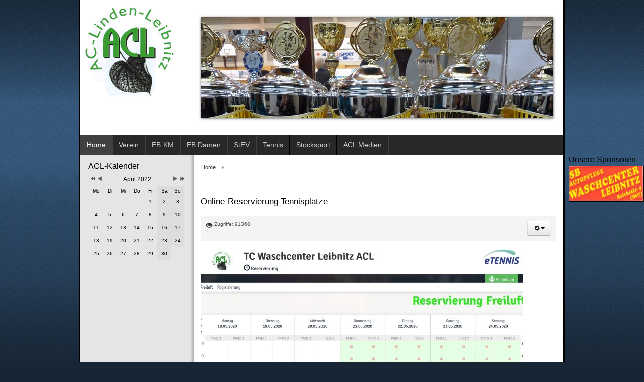

--- FILE ---
content_type: text/html; charset=utf-8
request_url: http://mail.aclinden.at/?iccaldate=2022-05-1
body_size: 11719
content:
<!DOCTYPE html>
<!-- jsn_epic_free 6.2.3 -->
<html lang="" dir="ltr">
<head>
	<base href="http://mail.aclinden.at/" />
	<meta http-equiv="content-type" content="text/html; charset=utf-8" />
	<meta name="keywords" content="AC, Linden, ACL, Leibnitz, Fussball, Tennis, Stocksport, AC Linden, Unterliga, West, Krammer, Holler" />
	<meta name="description" content="Homepage des AC Linden Leibnitz" />
	<meta name="generator" content="Joomla! - Open Source Content Management - Version 3.9.26" />
	<title>Home</title>
	<link href="/templates/jsn_epic_free/favicon.ico" rel="shortcut icon" type="image/vnd.microsoft.icon" />
	<link href="/media/jui/css/bootstrap.min.css?78e935a351d25837c21459f4559e5cfa" rel="stylesheet" type="text/css" />
	<link href="/media/jui/css/bootstrap-responsive.min.css?78e935a351d25837c21459f4559e5cfa" rel="stylesheet" type="text/css" />
	<link href="/media/jui/css/bootstrap-extended.css?78e935a351d25837c21459f4559e5cfa" rel="stylesheet" type="text/css" />
	<link href="/plugins/system/jsntplframework/assets/3rd-party/bootstrap/css/bootstrap-frontend.min.css" rel="stylesheet" type="text/css" />
	<link href="/templates/system/css/system.css" rel="stylesheet" type="text/css" />
	<link href="/templates/system/css/general.css" rel="stylesheet" type="text/css" />
	<link href="/templates/jsn_epic_free/css/template.css" rel="stylesheet" type="text/css" />
	<link href="/templates/jsn_epic_free/css/colors/blue.css" rel="stylesheet" type="text/css" />
	<link href="/templates/jsn_epic_free/css/styles/business.css" rel="stylesheet" type="text/css" />
	<link href="/media/system/css/modal.css?78e935a351d25837c21459f4559e5cfa" rel="stylesheet" type="text/css" />
	<link href="/media/mod_osmod/leaflet/leaflet.css" rel="stylesheet" type="text/css" />
	<link href="/modules/mod_visitorcounter/mod_visitorcounter.css" rel="stylesheet" type="text/css" />
	<link href="/media/com_icagenda/icicons/style.css" rel="stylesheet" type="text/css" />
	<link href="/components/com_icagenda/themes/packs/default/css/default_module.css" rel="stylesheet" type="text/css" />
	<link href="/media/mod_vt_nivo_slider/css/nivo-slider.min.css" rel="stylesheet" type="text/css" />
	<link href="/media/mod_vt_nivo_slider/themes/amazing/amazing.css" rel="stylesheet" type="text/css" />
	<link href="https://mail.aclinden.at/modules/mod_ext_simple_slide/assets/css/default.css" rel="stylesheet" type="text/css" />
	<style type="text/css">
	#jsn-page,
	#jsn-pos-topbar {
		width: 960px;
		min-width: 960px;
	}#map229{    height:200px;}.leaflet-control-attribution a{    color: inherit !important;    font-weight: normal !important;}
@media screen and (min-width:1201px){


}

@media screen and (min-width:769px) and (max-width:1200px){


}

@media screen and (min-width:481px) and (max-width:768px){


}

@media screen and (max-width:480px){



	#ictip a.close {
		padding-right:15px;
	}

}

	</style>
	<script type="application/json" class="joomla-script-options new">{"csrf.token":"0ad76ff5361f28643684faff85c507b7","system.paths":{"root":"","base":""}}</script>
	<script src="/media/jui/js/jquery.min.js?78e935a351d25837c21459f4559e5cfa" type="text/javascript"></script>
	<script src="/media/jui/js/jquery-noconflict.js?78e935a351d25837c21459f4559e5cfa" type="text/javascript"></script>
	<script src="/media/jui/js/jquery-migrate.min.js?78e935a351d25837c21459f4559e5cfa" type="text/javascript"></script>
	<script src="/media/system/js/caption.js?78e935a351d25837c21459f4559e5cfa" type="text/javascript"></script>
	<script src="/media/jui/js/bootstrap.min.js?78e935a351d25837c21459f4559e5cfa" type="text/javascript"></script>
	<script src="/media/system/js/mootools-core.js?78e935a351d25837c21459f4559e5cfa" type="text/javascript"></script>
	<script src="/media/system/js/core.js?78e935a351d25837c21459f4559e5cfa" type="text/javascript"></script>
	<script src="/media/system/js/mootools-more.js?78e935a351d25837c21459f4559e5cfa" type="text/javascript"></script>
	<script src="/plugins/system/jsntplframework/assets/joomlashine/js/noconflict.js" type="text/javascript"></script>
	<script src="/plugins/system/jsntplframework/assets/joomlashine/js/utils.js" type="text/javascript"></script>
	<script src="/templates/jsn_epic_free/js/jsn_template.js" type="text/javascript"></script>
	<script src="/media/system/js/modal.js?78e935a351d25837c21459f4559e5cfa" type="text/javascript"></script>
	<script src="/templates/jsn_epic_free/js/custom.js" type="text/javascript"></script>
	<script src="/media/mod_osmod/leaflet/leaflet.js" type="text/javascript"></script>
	<script src="/modules/mod_iccalendar/js/jQuery.highlightToday.min.js" type="text/javascript"></script>
	<script src="/media/mod_vt_nivo_slider/js/jquery.nivo.slider.min.js" type="text/javascript"></script>
	<script type="text/javascript">
jQuery(window).on('load',  function() {
				new JCaption('img.caption');
			});jQuery(function($){ $(".dropdown-toggle").dropdown(); });JSNTemplate.initTemplate({
					templatePrefix			: "jsn_epic_free_",
					templatePath			: "/templates/jsn_epic_free",
					enableRTL				: 0,
					enableGotopLink			: 1,
					enableMobile			: 0,
					enableMobileMenuSticky	: 1,
					enableDesktopMenuSticky	: 0,
					responsiveLayout		: [],
					mobileMenuEffect		: ""
				});
			
					window.addEvent("domready", JSNUtils.setDesktopOnMobile);
				
		jQuery(function($) {
			SqueezeBox.initialize({});
			initSqueezeBox();
			$(document).on('subform-row-add', initSqueezeBox);

			function initSqueezeBox(event, container)
			{
				SqueezeBox.assign($(container || document).find('a.modal').get(), {
					parse: 'rel'
				});
			}
		});

		window.jModalClose = function () {
			SqueezeBox.close();
		};

		// Add extra modal close functionality for tinyMCE-based editors
		document.onreadystatechange = function () {
			if (document.readyState == 'interactive' && typeof tinyMCE != 'undefined' && tinyMCE)
			{
				if (typeof window.jModalClose_no_tinyMCE === 'undefined')
				{
					window.jModalClose_no_tinyMCE = typeof(jModalClose) == 'function'  ?  jModalClose  :  false;

					jModalClose = function () {
						if (window.jModalClose_no_tinyMCE) window.jModalClose_no_tinyMCE.apply(this, arguments);
						tinyMCE.activeEditor.windowManager.close();
					};
				}

				if (typeof window.SqueezeBoxClose_no_tinyMCE === 'undefined')
				{
					if (typeof(SqueezeBox) == 'undefined')  SqueezeBox = {};
					window.SqueezeBoxClose_no_tinyMCE = typeof(SqueezeBox.close) == 'function'  ?  SqueezeBox.close  :  false;

					SqueezeBox.close = function () {
						if (window.SqueezeBoxClose_no_tinyMCE)  window.SqueezeBoxClose_no_tinyMCE.apply(this, arguments);
						tinyMCE.activeEditor.windowManager.close();
					};
				}
			}
		};
		
		jQuery(document).ready(function(){
			jQuery("#mod_iccalendar_197").highlightToday("show_today");
		});
	jQuery(function($){ initTooltips(); $("body").on("subform-row-add", initTooltips); function initTooltips (event, container) { container = container || document;$(container).find(".hasTooltip").tooltip({"html": true,"container": "body"});} });

var jQ = false;
function initJQ() {
	if (typeof(jQuery) == 'undefined') {
		if (!jQ) {
			jQ = true;
			document.write('<scr' + 'ipt type="text/javascript" src="http://ajax.googleapis.com/ajax/libs/jquery/1.8.3/jquery.min.js"></scr' + 'ipt>');
		}
		setTimeout('initJQ()', 50);
	}
}
initJQ();  
  
if (jQuery) jQuery.noConflict();  
  

	</script>
	<style type="text/css">
.ext_simple_slide .paging{
	background: #222222;	
	bottom: 40px;
	border-radius: 40;
	left: 150px;
}
.ext_simple_slide .paging a {
	background: #222222;
	color: #ffffff;
	border-radius: 3px;
}
.ext_simple_slide .paging a.active {
	background: #dc143c; 
	color: #ffffff;
}
</style>

</head>
<body id="jsn-master" class="jsn-textstyle-business jsn-color-blue jsn-direction-ltr jsn-desktop jsn-joomla-30  jsn-com-content jsn-view-featured jsn-itemid-101 jsn-homepage">
		<div id="jsn-page" class="container">
		<div id="jsn-page-inner">
					<div id="jsn-pos-stick-rightmiddle">
				<div class=" jsn-modulecontainer"><div class="jsn-modulecontainer_inner"><h3 class="jsn-moduletitle"><span class="jsn-moduleicon">Unsere Sponsoren</span></h3><div class="jsn-modulecontent">
<div class="mod_ext_simple_slide ">	
	<div class="ext_simple_slide" style="height:70px; width:150px;">
	<div class="image_reel"><a href="#" target="_self"><img src="/images/sponsoren/haas.jpg" alt="" width="150px" height="70px" /></a><a href="#" target="_self"><img src="/images/sponsoren/soccer_klein.jpg" alt="" width="150px" height="70px" /></a><a href="#" target="_self"><img src="/images/sponsoren/kiendler.gif" alt="" width="150px" height="70px" /></a><a href="#" target="_self"><img src="/images/sponsoren/okei.jpg" alt="" width="150px" height="70px" /></a><a href="#" target="_self"><img src="/images/sponsoren/lackner_klein.jpg" alt="" width="150px" height="70px" /></a></div><div class="paging"><a href="#" rel="1">1</a><a href="#" rel="2">2</a><a href="#" rel="3">3</a><a href="#" rel="4">4</a><a href="#" rel="5">5</a></div>	</div>
	<div style="clear: both;"></div>
</div>

<script type="text/javascript">
jQuery(document).ready(function() {	
	//Set Default State of each portfolio piece
	jQuery(".paging").show();
	jQuery(".paging a:first").addClass("active");
	//Get size of images, how many there are, then determin the size of the image reel.
	var imageWidth = jQuery(".ext_simple_slide").width();
	var imageSum = jQuery(".image_reel img").size();
	var imageReelWidth = imageWidth * imageSum;
	//Adjust the image reel to its new size
	jQuery(".image_reel").css({'width' : imageReelWidth});
	//Paging + Slider Function
	rotate = function(){	
		var triggerID = active.attr("rel") - 1; //Get number of times to slide
		var image_reelPosition = triggerID * imageWidth; //Determines the distance the image reel needs to slide
		jQuery(".paging a").removeClass('active'); //Remove all active class
		active.addClass('active'); //Add active class (the $active is declared in the rotateSwitch function)
		//Slider Animation
		jQuery(".image_reel").animate({ 
			left: -image_reelPosition
		}, 500 );
	}; 
	//Rotation + Timing Event
	rotateSwitch = function(){		
		play = setInterval(function(){ //Set timer - this will repeat itself every 3 seconds
			active = jQuery('.paging a.active').next();
			if ( active.length === 0) { //If paging reaches the end...
				active = jQuery('.paging a:first'); //go back to first
			}
			rotate(); //Trigger the paging and slider function
		}, 7000); //Timer speed in milliseconds (3 seconds)
	};
	rotateSwitch(); //Run function on launch
	//On Hover
	jQuery(".image_reel a").hover(function() {
		clearInterval(play); //Stop the rotation
	}, function() {
		rotateSwitch(); //Resume rotation
	});	
	//On Click
	jQuery(".paging a").click(function() {	
		active = jQuery(this); //Activate the clicked paging
		//Reset Timer
		clearInterval(play); //Stop the rotation
		rotate(); //Trigger rotation immediately
		rotateSwitch(); // Resume rotation
		return false; //Prevent browser jump to link anchor
	});	

});
</script><div class="clearbreak"></div></div></div></div>
			</div>
					<div id="jsn-header">
				<div id="jsn-logo" class="pull-left">
				<a href="/index.php" title=""><img src="/templates/jsn_epic_free/images/acl_logo.gif" alt="" id="jsn-logo-desktop" /></a>				</div>
				<div id="jsn-headerright" class="pull-right">
									<div id="jsn-pos-top" class="pull-left">
						<div class=" jsn-modulecontainer"><div class="jsn-modulecontainer_inner"><div class="jsn-modulecontent">
<style type="text/css">
#vtnivo190 {
	overflow: visible;
	border-style:solid;
	border-width:0px;
}
#vtnivo190 #vt_nivo_slider190 {
	width:auto; /* Make sure your images are the same size */
	height:auto; /* Make sure your images are the same size */
}
#vtnivo190 .nivo-caption {
	position:absolute;
	background-color:#ffffcc;
	width:auto;
	height:auto;
	z-index:8;
}

#vtnivo190 .nivo-heading,
#vtnivo190 .nivo-heading a{
	font-size:18px !important;
	color:#333333 !important;
	line-height:23px !important;
}
#vtnivo190 .nivo-description{
	font-size:12px !important;
	color:#333333 !important;
	line-height:17px !important;
}
</style>
<!-- BEGIN: Vinaora Nivo Slider >> http://vinaora.com/ -->
<div class="vt_nivo_slider">
	<div id="vtnivo190" class="slider-wrapper theme-amazing theme-amazing190 nivocontrol-bottomright nivo-bullets01.png nivo-arrows01.png captionposition-topleft captionrounded-all" style="height: auto; width: auto;">
				<div id="vt_nivo_slider190" class="nivoSlider">
			<img src="/images/titelfotos700x200/P1090044_klein_3.jpg" alt="Vinaora Nivo Slider"/><img src="/images/titelfotos700x200/akradtag.jpg" alt="Vinaora Nivo Slider"/><img src="/images/titelfotos700x200/bubble15.jpg" alt="Vinaora Nivo Slider"/><img src="/images/titelfotos700x200/pokale.jpg" alt="Vinaora Nivo Slider"/><img src="/images/titelfotos700x200/radtag.jpg" alt="Vinaora Nivo Slider"/><img src="/images/titelfotos700x200/stocksport.jpg" alt="Vinaora Nivo Slider"/><img src="/images/titelfotos700x200/tennis14.jpg" alt="Vinaora Nivo Slider"/>
		</div>
		
	</div>
</div>
<script type="text/javascript">
	jQuery.noConflict();
	jQuery(window).load(function() {
		jQuery('#vt_nivo_slider190').nivoSlider({
			effect: 'fade', // Specify sets like: 'fold,fade,sliceDown'
			slices: 15, // For slice animations
			boxCols: 5, // For box animations
			boxRows: 17, // For box animations
			animSpeed: 2500, // Slide transition speed
			pauseTime: 6000, // How long each slide will show
			startSlide: 4, // Set starting Slide (0 index)
			directionNav: false, // Next & Prev navigation
			controlNav: false, // 1,2,3... navigation
			controlNavThumbs: false, // Use thumbnails for Control Nav
			pauseOnHover: false, // Stop animation while hovering
			manualAdvance: false, // Force manual transitions
			prevText: 'Prev', // Prev directionNav text
			nextText: 'Next', // Next directionNav text
			randomStart: true, // Start on a random slide
			beforeChange: function(){}, // Triggers before a slide transition
			afterChange: function(){}, // Triggers after a slide transition
			slideshowEnd: function(){}, // Triggers after all slides have been shown
			lastSlide: function(){}, // Triggers when last slide is shown
			afterLoad: function(){} // Triggers when slider has loaded
		});
	});
</script>
<!-- END: Vinaora Nivo Slider >> http://vinaora.com/ -->
<div class="clearbreak"></div></div></div></div>
						<div class="clearbreak"></div>
					</div>
								</div>
				<div class="clearbreak"></div>
			</div>
			<div id="jsn-body">
							<div id="jsn-menu">
									<div id="jsn-pos-mainmenu">
						<div class=" jsn-modulecontainer"><div class="jsn-modulecontainer_inner"><div class="jsn-modulecontent">
<ul class="menu-mainmenu">
<li  class="current active first"><a class="current" href="/index.php" title="Start here..." >
	<span>
		<span class="jsn-menutitle">Home</span><span class="jsn-menudescription">Start here...</span>	</span>
</a></li><li  class="parent">	<a  href="http://www.aclinden.at" >
		<span>
		Verein		</span>
	</a>
	<ul><li  class="first"><a  href="/index.php/verein/mitgliedsbeitraege" >
	<span>
		Mitgliedsbeiträge	</span>
</a></li><li  class="last"><a  href="/index.php/verein/impressum" >
	<span>
		Impressum	</span>
</a></li></ul></li><li  class="parent"><a  href="/index.php/fussball" >
	<span>
		FB KM	</span>
</a><ul><li  class="first last"><a  href="/index.php/fussball/100euro-club" >
	<span>
		100Euro-Club	</span>
</a></li></ul></li><li ><a  href="/index.php/damen" >
	<span>
		FB Damen	</span>
</a></li><li >		<a class="" href="http://stfv.fussballoesterreich.at/st/Spielbetrieb/Tabellen-Ergebnisse/STFV-SparkassenUnterliga-UnterligaWest/Tabelle" target="_blank" >
			<span>
			StFV			</span>
		</a>
</li><li  class="parent"><a  href="/index.php/informationen" >
	<span>
		Tennis	</span>
</a><ul><li  class="first"><a  href="/index.php/informationen/platzreservierung" >
	<span>
		Reservierung Tennisplätze	</span>
</a></li><li ><a  href="/index.php/informationen/allgemeine-informationen" >
	<span>
		Allgemeine Informationen	</span>
</a></li><li >		<a class="" href="https://www.tennissteiermark.at/liga/vereine/verein/mannschaften/mannschaft/m/446510.html" target="_blank" >
			<span>
			STTV Herren			</span>
		</a>
</li><li >		<a class="" href="https://www.tennissteiermark.at/liga/vereine/verein/mannschaften/mannschaft/m/446802.html" target="_blank" >
			<span>
			STTV Meisterschaft Ü45			</span>
		</a>
</li><li >		<a class="" href="https://www.tennissteiermark.at/liga/vereine/verein/mannschaften/mannschaft/m/447560.html" target="_blank" >
			<span>
			STTV Meisterschaft Ü55			</span>
		</a>
</li><li >		<a class="" href="https://www.tennissteiermark.at/liga/vereine/verein/mannschaften/mannschaft/m/446783.html" target="_blank" >
			<span>
			Damen			</span>
		</a>
</li><li  class="last">		<a class="" href="https://sttv-austria.liga.nu/cgi-bin/WebObjects/nuLigaDokumentTENAT.woa/wa/nuDokument?dokument=ResultReportFOP&type=full&club=95638&season=9222&etag=2c05e2a1-0eff-4542-8564-8ff6300ddc99" target="_blank" >
			<span>
			Alle Tabellen ACL			</span>
		</a>
</li></ul></li><li  class="parent"><a  href="/index.php/stocksport" >
	<span>
		Stocksport	</span>
</a><ul><li  class="first last">		<a class="" href="http://www.bv-leibnitz-stocksport.at/" target="_blank" >
			<span>
			Homepage Bezirksverband			</span>
		</a>
</li></ul></li><li  class="parent"><a  href="/index.php/acl-medien" >
	<span>
		ACL Medien	</span>
</a><ul><li  class="parent first"><a  href="/index.php/acl-medien/youtube" >
	<span>
		YouTube	</span>
</a><ul><li  class="first"><a  href="/index.php/acl-medien/youtube/youtube-allgemein" >
	<span>
		YouTube Allgemein	</span>
</a></li><li  class="last"><a  href="/index.php/acl-medien/youtube/youtube-jahresrueckblicke" >
	<span>
		YouTube Jahresrückblicke	</span>
</a></li></ul></li><li  class="last"><a  href="/index.php/acl-medien/fotos" >
	<span>
		Fotos	</span>
</a></li></ul></li></ul><div class="clearbreak"></div></div></div></div>
					</div>
					            <div class="clearbreak"></div>
				</div>
							<div id="jsn-content" class="jsn-hasleft ">
					<div id="jsn-content_inner"><div id="jsn-content_inner1"><div id="jsn-content_inner2"><div id="jsn-content_inner3"><div id="jsn-content_inner4"><div id="jsn-content_inner5"><div id="jsn-content_inner6"><div id="jsn-content_inner7" class="row-fluid">
								<div id="jsn-maincontent" class="span9 order2 offset3 row-fluid">
						<div id="jsn-maincontent_inner"><div id="jsn-maincontent_inner1"><div id="jsn-maincontent_inner2"><div id="jsn-maincontent_inner3"><div id="jsn-maincontent_inner4">
										<div id="jsn-centercol" class="span12 order1 "><div id="jsn-centercol_inner">
											<div id="jsn-breadcrumbs">
										<div id="jsn-pos-breadcrumbs" class="">
<ul class="breadcrumb ">
<li><span>Home</span></li></ul>	
</div>
									</div>
											<div id="jsn-mainbody-content" class=" jsn-hasmainbody">
													<div id="jsn-mainbody">
											<div id="system-message-container">
	</div>

											<div class="blog-featured" itemscope itemtype="http://schema.org/Blog">

<div class="items-leading clearfix">
			<div class="leading-0 clearfix" 
			itemprop="blogPost" itemscope itemtype="http://schema.org/BlogPosting">
			

	<h2 class="item-title" itemprop="headline">
			Online-Reservierung Tennisplätze		</h2>

<div class="jsn-article-toolbar">
				<dl class="article-info  muted">
			<dt class="article-info-term">
			Details			</dt>

			
			
			
			
							
				
									<dd class="hits">
						<i class="icon-eye-open"></i>
						<meta itemprop="interactionCount" content="UserPageVisits:91368" />
						Zugriffe: 91368					</dd>
								
					</dl>
				<div class="btn-group pull-right"> 
			<a class="btn dropdown-toggle" data-toggle="dropdown" href="#" role="button"> <i class="icon-cog"></i><span class="caret"></span></a>
			<ul class="dropdown-menu">
								<li><i class="print-icon"></i><a href="/index.php/56-tennis/204-online-reservierung-tennisplaetze?tmpl=component&amp;print=1" title="Eintrag ausdrucken < Online-Reservierung Tennisplätze >" onclick="window.open(this.href,'win2','status=no,toolbar=no,scrollbars=yes,titlebar=no,menubar=no,resizable=yes,width=640,height=480,directories=no,location=no'); return false;" rel="nofollow">			<span class="icon-print" aria-hidden="true"></span>
		Drucken	</a> </li>
												<li> <i class="email-icon"></i> <a href="/index.php/component/mailto/?tmpl=component&amp;template=jsn_epic_free&amp;link=f3a4fe4eb07c48f5232a4b3e518204a4ea53ecee" title="Link einem Freund via E-Mail senden" onclick="window.open(this.href,'win2','width=400,height=550,menubar=yes,resizable=yes'); return false;" rel="nofollow">			<span class="icon-envelope" aria-hidden="true"></span>
		E-Mail	</a> </li>
											</ul>
		</div>
		<div class="clearbreak"></div>
</div>

 <div>
<p><img src="/images/reservierung.jpg" alt="" /></p>
<p>Unsere beiden Tennis-Plätze können ab sofort nur <strong>mehr online reserviert</strong> werden unter</p>
<p><strong><a href="https://aclinden.tennisplatz.info/reservierung" target="_blank" rel="noopener noreferrer">https://aclinden.tennisplatz.info/reservierung</a></strong></p>
<p>Die App kann sowohl auf Smartphones als auch PC/Notebooks installiert werden.</p>
<p>Alle Mitgliederinnen und Mitglieder müssen sich vor der Verwendung einmalig selbst registrieren.</p>
<p>Bei Fragen oder Problemen bitte um Kontaktaufnahme mit <strong>Lenhard</strong> oder <strong>Gürtl</strong>.</p>
</div>
<meta itemscope itemprop="mainEntityOfPage" itemType="https://schema.org/WebPage" itemid="/index.php/56-tennis/204-online-reservierung-tennisplaetze" content=""/>



		</div>
			</div>
	
		
		<div class="items-row cols-2 row-0 row-fluid">
					<div class="item column-1 span6"
				itemprop="blogPost" itemscope itemtype="http://schema.org/BlogPosting">
			

	<h2 class="item-title" itemprop="headline">
			Corona		</h2>

<div class="jsn-article-toolbar">
				<dl class="article-info  muted">
			<dt class="article-info-term">
			Details			</dt>

			
			
			
			
							
				
									<dd class="hits">
						<i class="icon-eye-open"></i>
						<meta itemprop="interactionCount" content="UserPageVisits:154908" />
						Zugriffe: 154908					</dd>
								
					</dl>
				<div class="btn-group pull-right"> 
			<a class="btn dropdown-toggle" data-toggle="dropdown" href="#" role="button"> <i class="icon-cog"></i><span class="caret"></span></a>
			<ul class="dropdown-menu">
								<li><i class="print-icon"></i><a href="/index.php/54-verein/202-corona?tmpl=component&amp;print=1" title="Eintrag ausdrucken < Corona >" onclick="window.open(this.href,'win2','status=no,toolbar=no,scrollbars=yes,titlebar=no,menubar=no,resizable=yes,width=640,height=480,directories=no,location=no'); return false;" rel="nofollow">			<span class="icon-print" aria-hidden="true"></span>
		Drucken	</a> </li>
												<li> <i class="email-icon"></i> <a href="/index.php/component/mailto/?tmpl=component&amp;template=jsn_epic_free&amp;link=a84d30fd9f862bb55472f6da9b90e294d3a1048c" title="Link einem Freund via E-Mail senden" onclick="window.open(this.href,'win2','width=400,height=550,menubar=yes,resizable=yes'); return false;" rel="nofollow">			<span class="icon-envelope" aria-hidden="true"></span>
		E-Mail	</a> </li>
											</ul>
		</div>
		<div class="clearbreak"></div>
</div>

 <p>Machts es wie unsere Mädels:</p>
<ul>
<li>Bleibts daheim</li>
<li>Bleibts xund</li>
</ul>
<p>Gemeinsam schaffen wir es!</p>
<p><img src="/images/kleinfotos/corona_HP.jpg" alt="" /></p>
<meta itemscope itemprop="mainEntityOfPage" itemType="https://schema.org/WebPage" itemid="/index.php/54-verein/202-corona" content=""/>



			</div>
			
			
	
					<div class="item column-2 span6"
				itemprop="blogPost" itemscope itemtype="http://schema.org/BlogPosting">
			

	<h2 class="item-title" itemprop="headline">
			Preisschnapsen 2020		</h2>

<div class="jsn-article-toolbar">
				<dl class="article-info  muted">
			<dt class="article-info-term">
			Details			</dt>

			
			
			
			
							
				
									<dd class="hits">
						<i class="icon-eye-open"></i>
						<meta itemprop="interactionCount" content="UserPageVisits:92914" />
						Zugriffe: 92914					</dd>
								
					</dl>
				<div class="btn-group pull-right"> 
			<a class="btn dropdown-toggle" data-toggle="dropdown" href="#" role="button"> <i class="icon-cog"></i><span class="caret"></span></a>
			<ul class="dropdown-menu">
								<li><i class="print-icon"></i><a href="/index.php/55-fussball/139-preisschnapsen-2015?tmpl=component&amp;print=1" title="Eintrag ausdrucken < Preisschnapsen 2020 >" onclick="window.open(this.href,'win2','status=no,toolbar=no,scrollbars=yes,titlebar=no,menubar=no,resizable=yes,width=640,height=480,directories=no,location=no'); return false;" rel="nofollow">			<span class="icon-print" aria-hidden="true"></span>
		Drucken	</a> </li>
												<li> <i class="email-icon"></i> <a href="/index.php/component/mailto/?tmpl=component&amp;template=jsn_epic_free&amp;link=e54d7ddb76b8aad0ea7a15fe1001f38a96ada64a" title="Link einem Freund via E-Mail senden" onclick="window.open(this.href,'win2','width=400,height=550,menubar=yes,resizable=yes'); return false;" rel="nofollow">			<span class="icon-envelope" aria-hidden="true"></span>
		E-Mail	</a> </li>
											</ul>
		</div>
		<div class="clearbreak"></div>
</div>

 <p><strong>60 Schnapser</strong>, spannende und faire Partien sowie verdiente Sieger beim Preisschnapsen der Sektion Fußball des AC Linden am 25.1. im ACL-Stüberl.</p>
<p><span style="color: #333399;"><span style="color: #000000;">Den Sieg teilten sich sich <strong>Prattes Herbert</strong> und <strong>Wutte Manuel</strong> (Preise gespendet von <a href="https://www.sued-dach.at/" target="_blank" rel="noopener noreferrer"><em><strong>Fa. SüdDach</strong></em></a> und <a href="http://www.sitt.at/" target="_blank" rel="noopener noreferrer"><em><strong>Fa. SITT</strong></em></a>) vor<strong> Zach Erich </strong>(Preis gespendet von<strong><a href="https://www.facebook.com/MichisACLindenStueberl/" target="_blank" rel="noopener noreferrer"><em> Michis AC Linden Stüberl</em></a></strong>)<strong><br /></strong></span></span></p>
<p style="text-align: center;"><img src="/images/kleinfotos/Sieger_Schnapsen_20.jpg" alt="" /></p>
<p style="text-align: center;">Die Sieger Prattes Herbert und Wutte Manuel sowie die Hauptsponsoren Krammer Dietmar (Fa. SITT+ACL-Obmann) und Holler Hannes (Fa. SüdDach)</p>
<p style="text-align: center;"> </p>
<meta itemscope itemprop="mainEntityOfPage" itemType="https://schema.org/WebPage" itemid="/index.php/55-fussball/139-preisschnapsen-2015" content=""/>



			</div>
			
			
		</div>
		
	


</div>

										</div>
												</div>
				        				</div></div> <!-- end centercol -->
	        					</div></div></div></div></div></div> <!-- end jsn-maincontent -->
									<div id="jsn-leftsidecontent" class="span3 order1 offset-12">
							<div id="jsn-leftsidecontent_inner">
								<div id="jsn-pos-left">
									<div class=" jsn-modulecontainer"><div class="jsn-modulecontainer_inner"><div><div><h3 class="jsn-moduletitle"><span class="jsn-moduleicon">ACL-Kalender</span></h3><div class="jsn-modulecontent"><!-- iCagenda - Calendar --><div tabindex="0" id="ic-calendar-197" class="">
<!-- Calendar -->


<div class="default iccalendar " style=" background-color:none;" id="197"><div id="mod_iccalendar_197">
			<div class="icagenda_header">
			</div><div class="icnav"><a id="ic-prev-year" class="backicY icagendabtn_197" href="http://mail.aclinden.at/?iccaldate=2021-05-1" rel="nofollow"><span style="height: 1px; width: 1px; position: absolute; overflow: hidden; top: -10px;" title="">Vorheriges Jahr</span><span class="iCicon iCicon-backicY"></span></a><a id="ic-prev-month" class="backic icagendabtn_197" href="http://mail.aclinden.at/?iccaldate=2022-4-1" rel="nofollow"><span style="height: 1px; width: 1px; position: absolute; overflow: hidden; top: -10px;" title="">Vorheriger Monat</span><span class="iCicon iCicon-backic"></span></a><a id="ic-next-year" class="nexticY icagendabtn_197" href="http://mail.aclinden.at/?iccaldate=2023-05-1" rel="nofollow"><span style="height: 1px; width: 1px; position: absolute; overflow: hidden; top: -10px;" title="">Nächstes Jahr</span><span class="iCicon iCicon-nexticY"></span></a><a id="ic-next-month" class="nextic icagendabtn_197" href="http://mail.aclinden.at/?iccaldate=2022-6-1" rel="nofollow"><span style="height: 1px; width: 1px; position: absolute; overflow: hidden; top: -10px;" title="">Nächstes Monat</span><span class="iCicon iCicon-nextic"></span></a><div class="titleic">Mai 2022</div></div><div style="clear:both"></div>
			<table id="icagenda_calendar" class="ic-table" style="width:100%;">
				<thead>
					<tr>
						<th style="width:14.2857143%;background:none;">Mo</th>
						<th style="width:14.2857143%;background:none;">Di</th>
						<th style="width:14.2857143%;background:none;">Mi</th>
						<th style="width:14.2857143%;background:none;">Do</th>
						<th style="width:14.2857143%;background:none;">Fr</th>
						<th style="width:14.2857143%;background:#dddddd;">Sa</th>
						<th style="width:14.2857143%;background:#dddddd;">So</th>
					</tr>
				</thead>
		<tr><td colspan="6"></td><td style="background:#dddddd;">
<!-- Module Calendar Day Pop-up -->

	<div class="no-event style_Day" data-cal-date="2022-05-01">
		1	</div>
</td><tr><td style="background:none;">
<!-- Module Calendar Day Pop-up -->

	<div class="no-event style_Day" data-cal-date="2022-05-02">
		2	</div>
</td><td style="background:none;">
<!-- Module Calendar Day Pop-up -->

	<div class="no-event style_Day" data-cal-date="2022-05-03">
		3	</div>
</td><td style="background:none;">
<!-- Module Calendar Day Pop-up -->

	<div class="no-event style_Day" data-cal-date="2022-05-04">
		4	</div>
</td><td style="background:none;">
<!-- Module Calendar Day Pop-up -->

	<div class="no-event style_Day" data-cal-date="2022-05-05">
		5	</div>
</td><td style="background:none;">
<!-- Module Calendar Day Pop-up -->

	<div class="no-event style_Day" data-cal-date="2022-05-06">
		6	</div>
</td><td style="background:#dddddd;">
<!-- Module Calendar Day Pop-up -->

	<div class="no-event style_Day" data-cal-date="2022-05-07">
		7	</div>
</td><td style="background:#dddddd;">
<!-- Module Calendar Day Pop-up -->

	<div class="no-event style_Day" data-cal-date="2022-05-08">
		8	</div>
</td><tr><td style="background:none;">
<!-- Module Calendar Day Pop-up -->

	<div class="no-event style_Day" data-cal-date="2022-05-09">
		9	</div>
</td><td style="background:none;">
<!-- Module Calendar Day Pop-up -->

	<div class="no-event style_Day" data-cal-date="2022-05-10">
		10	</div>
</td><td style="background:none;">
<!-- Module Calendar Day Pop-up -->

	<div class="no-event style_Day" data-cal-date="2022-05-11">
		11	</div>
</td><td style="background:none;">
<!-- Module Calendar Day Pop-up -->

	<div class="no-event style_Day" data-cal-date="2022-05-12">
		12	</div>
</td><td style="background:none;">
<!-- Module Calendar Day Pop-up -->

	<div class="no-event style_Day" data-cal-date="2022-05-13">
		13	</div>
</td><td style="background:#dddddd;">
<!-- Module Calendar Day Pop-up -->

	<div class="no-event style_Day" data-cal-date="2022-05-14">
		14	</div>
</td><td style="background:#dddddd;">
<!-- Module Calendar Day Pop-up -->

	<div class="no-event style_Day" data-cal-date="2022-05-15">
		15	</div>
</td><tr><td style="background:none;">
<!-- Module Calendar Day Pop-up -->

	<div class="no-event style_Day" data-cal-date="2022-05-16">
		16	</div>
</td><td style="background:none;">
<!-- Module Calendar Day Pop-up -->

	<div class="no-event style_Day" data-cal-date="2022-05-17">
		17	</div>
</td><td style="background:none;">
<!-- Module Calendar Day Pop-up -->

	<div class="no-event style_Day" data-cal-date="2022-05-18">
		18	</div>
</td><td style="background:none;">
<!-- Module Calendar Day Pop-up -->

	<div class="no-event style_Day" data-cal-date="2022-05-19">
		19	</div>
</td><td style="background:none;">
<!-- Module Calendar Day Pop-up -->

	<div class="no-event style_Day" data-cal-date="2022-05-20">
		20	</div>
</td><td style="background:#dddddd;">
<!-- Module Calendar Day Pop-up -->

	<div class="no-event style_Day" data-cal-date="2022-05-21">
		21	</div>
</td><td style="background:#dddddd;">
<!-- Module Calendar Day Pop-up -->

	<div class="no-event style_Day" data-cal-date="2022-05-22">
		22	</div>
</td><tr><td style="background:none;">
<!-- Module Calendar Day Pop-up -->

	<div class="no-event style_Day" data-cal-date="2022-05-23">
		23	</div>
</td><td style="background:none;">
<!-- Module Calendar Day Pop-up -->

	<div class="no-event style_Day" data-cal-date="2022-05-24">
		24	</div>
</td><td style="background:none;">
<!-- Module Calendar Day Pop-up -->

	<div class="no-event style_Day" data-cal-date="2022-05-25">
		25	</div>
</td><td style="background:none;">
<!-- Module Calendar Day Pop-up -->

	<div class="no-event style_Day" data-cal-date="2022-05-26">
		26	</div>
</td><td style="background:none;">
<!-- Module Calendar Day Pop-up -->

	<div class="no-event style_Day" data-cal-date="2022-05-27">
		27	</div>
</td><td style="background:#dddddd;">
<!-- Module Calendar Day Pop-up -->

	<div class="no-event style_Day" data-cal-date="2022-05-28">
		28	</div>
</td><td style="background:#dddddd;">
<!-- Module Calendar Day Pop-up -->

	<div class="no-event style_Day" data-cal-date="2022-05-29">
		29	</div>
</td><tr><td style="background:none;">
<!-- Module Calendar Day Pop-up -->

	<div class="no-event style_Day" data-cal-date="2022-05-30">
		30	</div>
</td><td style="background:none;">
<!-- Module Calendar Day Pop-up -->

	<div class="no-event style_Day" data-cal-date="2022-05-31">
		31	</div>
</td><td colspan="5"></td></tr></table></div></div>
</div>
<script type="text/javascript">
(function($){
	var icmouse = 'click';
	var mouseout = '1';
	var icclasstip = '.icevent a';
	var icclass = '.iccalendar';
	var position = 'center';
	var posmiddle = 'top';
	var modid = '197';
	var modidid = '#197';
	var icagendabtn = '.icagendabtn_197';
	var mod_iccalendar = '#mod_iccalendar_197';
	var template = '.default';
	var loading = 'Ladevorgang...';
	var closetxt = 'Schließen';
	var tip_type = '1';
	var tipwidth = 390;
	var smallwidththreshold = 481;
	var verticaloffset = 0;
	var css_position = '';
	var mobile_min_width = 320;
	var extra_css = '';

	$(document).on('click touchend', icagendabtn, function(e){		e.preventDefault();

		url=$(this).attr('href');

		$(modidid).html('<\div class="icloading_box"><\div style="text-align:center;">' + loading + '<\/div><\div class="icloading_img"><\/div><\/div>').load(url + ' ' + mod_iccalendar, function(){$('#mod_iccalendar_197').highlightToday();});

	});

	// Calendar Keyboard Accessibility (experimental, since 3.5.14)
	if (typeof first_mod === 'undefined') {
		$i = '1';
		first_mod = modid;
		first_nb = $i;
		nb_mod = $i;
	} else {
		$i = (typeof $i === 'undefined') ? '2' : ++$i;
		nb_mod = $i;
	}

	$('#ic-calendar-'+modid).addClass('ic-'+nb_mod);

	$(document).keydown(function(e){

		// ctrl+alt+C : focus on first Calendar module
		// REMOVE: Polish language conflict, alt+C Ć
//		if (e.ctrlKey && e.altKey && e.keyCode == 67) {
//			$('#ic-calendar-'+first_mod).focus();
//		}

		// ctrl+alt+N : focus on Next calendar module
		if (e.ctrlKey && e.altKey && e.keyCode == 78) {
			if ($('#ic-calendar-'+modid).is(':focus')) {
				activ = $('#ic-calendar-'+modid).attr('class');
				act = activ.split('-');
				act = act[1];
				next = ++act;
			}
			mod_class = $('#ic-calendar-'+modid).attr('class');
			if ($('.ic-'+next).length == 0) next = 1;
			if (mod_class == 'ic-'+next) $('.ic-'+next).focus();
		}

		// On focused calendar module
		if ($('#ic-calendar-'+modid).is(':focus')){
			switch (e.keyCode) {
				case 37:
					// Left arrow pressed
					url = $('#ic-calendar-'+modid+' #ic-prev-month').attr('href');
					break;
				case 38:
					// Top arrow pressed
					url = $('#ic-calendar-'+modid+' #ic-next-year').attr('href');
					break;
				case 39:
					// Right arrow pressed
					url = $('#ic-calendar-'+modid+' #ic-next-month').attr('href');
					break;
				case 40:
					// Top arrow pressed
					url = $('#ic-calendar-'+modid+' #ic-prev-year').attr('href');
					break;
			}

			if ((!e.shiftKey && (e.keyCode == 37 || e.keyCode == 39)) ||
				(e.shiftKey && (e.keyCode == 38 || e.keyCode == 40))) {
				$(modidid).html('<\div class="icloading_box"><\div style="text-align:center;">' + loading + '<\/div><\div class="icloading_img"><\/div><\/div>').load(url + ' ' + mod_iccalendar, function(){$('#mod_iccalendar_197').highlightToday();});
			}

//			if ($(modidid+' '+icclasstip).is(':focus') && e.keyCode == 13){
//				var icmouse = "click";
//			}
		}
	});

	if (tip_type=='2') {	$(document).on(icmouse, this, function(e){
		e.preventDefault();

		$(".iCaTip").tipTip({maxWidth: "400", defaultPosition: "top", edgeOffset: 1, activation:"hover", keepAlive: true});
	});
	}

	if (tip_type=='1') {		$view_width=$(window).width();		if($view_width<smallwidththreshold){			icmouse='click touchend';
		}

		$(document).on(icmouse, modidid+' '+icclasstip, function(e){
			$view_height=$(window).height();			$view_width=$(window).width();			e.preventDefault();
			$('#ictip').remove();
			$parent=$(this).parent();
			$tip=$($parent).children(modidid+' .spanEv').html();

			if ($view_width < smallwidththreshold)
			{
								css_position = 'fixed';
				$width_px = Math.max(mobile_min_width,$view_width); 				$width = '100%';
				$pos = '0px';
				$top = '0px';
				extra_css='border:0;border-radius:0;height:100%;box-shadow:none;margin:0px;padding:10px;min-width:'+mobile_min_width+'px;overflow-y:scroll;padding:0;';			}
			else
			{
				css_position = 'absolute';
				$width_px = Math.min($view_width, tipwidth);
				$width = $width_px+'px';

								switch(position) {
					case 'left':
						$pos=Math.max(0,$(modidid).offset().left-$width_px-10)+'px';
						break;
					case 'right':
						$pos=Math.max(0,Math.min($view_width-$width_px,$(modidid).offset().left+$(modidid).width()+10))+'px';
						break;
					default:						$pos=Math.ceil(($view_width-$width_px)/2)+'px';
						break;
				}

								if (posmiddle === 'top')
				{
					$top = Math.max(0,$(modidid).offset().top-verticaloffset)+'px';				}
				else
				{
					$top = Math.max(0,$(modidid).offset().top+$(modidid).height()-verticaloffset)+'px';				}
			}


			$('body').append('<\div style="display:block; position:'+css_position+'; width:'+$width+'; left:'+$pos+'; top:'+$top+';'+extra_css+'" id="ictip"> '+$(this).parent().children('.date').html()+'<a class="close" style="cursor: pointer;"><\div style="display:block; width:auto; height:50px; text-align:right;">' + closetxt + '<\/div></a><span class="clr"></span>'+$tip+'<\/div>');

			// Tooltip Keyboard Accessibility (experimental, since 3.5.14)
			$(document).keydown(function(e){
				//	Shift : focus on tooltip events
				if ($('.icevent a').is(':focus') && e.keyCode == 16){
					$('.ictip-event a').focus();
				}
				//	esc : close tooltip
				if (($('.ictip-event a').is(':focus') || $('.icevent a').is(':focus')) && e.keyCode == 27){
					e.preventDefault();
					$('#ictip').remove();
				}
			});

			// Close Tooltip
			$(document).on('click touchend', '.close', function(e){
				e.preventDefault();
				$('#ictip').remove();
			});

			if (mouseout == '1')
			{
				$('#ictip')
					.mouseout(function() {
//						$( "div:first", this ).text( "mouse out" );
						$('#ictip').stop(true).fadeOut(300);
					})
					.mouseover(function() {
//						$( "div:first", this ).text( "mouse over" );
						$('#ictip').stop(true).fadeIn(300);
					});
			}
		});
	}

}) (jQuery);
</script>
<div class="clearbreak"></div></div></div></div></div></div>
								</div>
							</div>
						</div>
				                </div></div></div></div></div></div></div></div>
	            </div>
							<div id="jsn-content-bottom">
									<div id="jsn-usermodules3" class="jsn-modulescontainer jsn-modulescontainer2 row-fluid">
										<div id="jsn-pos-user6" class="span6 order1 ">
							<div class=" jsn-modulecontainer"><div class="jsn-modulecontainer_inner"><div><div><h3 class="jsn-moduletitle"><span class="jsn-moduleicon">Besucherzähler</span></h3><div class="jsn-modulecontent"><!-- VCNT - Visitorcounter for Joomla! 3.x - Kubik-Rubik Joomla! Extensions - Viktor Vogel --><div class="visitorcounter ">
                        <p>
                Heute                <span class="floatright">2</span>
            </p>
                            <p>
                Gestern                <span class="floatright">199</span>
            </p>
                            <p>
                Woche                <span class="floatright">389</span>
            </p>
                            <p>
                Monat                <span class="floatright">2174</span>
            </p>
                            <p>
                Insgesamt                <span class="floatright">380340</span>
            </p>
                                            <p class="whoisonline">
            Aktuell sind 522&#160;Gäste und keine Mitglieder online        </p>
                </div><div class="clearbreak"></div></div></div></div></div></div>
						</div>
															<div id="jsn-pos-user7" class="span6 order2 ">
							<div class=" jsn-modulecontainer"><div class="jsn-modulecontainer_inner"><div><div><h3 class="jsn-moduletitle"><span class="jsn-moduleicon">Anreise</span></h3><div class="jsn-modulecontent"><div class="osmodul" id="map229"></div>
<script type="text/javascript">var map229       = new L.Map('map229', {});
    map229.attributionControl.setPrefix('');
var baselayer229 = new L.TileLayer('https://{s}.tile.openstreetmap.org/{z}/{x}/{y}.png', {maxZoom: 19, noWrap: false, attribution: '<a href="https://www.openstreetmap.org/copyright" target="_blank">© OpenStreetMap contributors</a>'});
var koord229     = new L.LatLng(46.7948389, 15.569223800000032);
L.control.scale({metric:true,imperial:false}).addTo(map229);
var marker229 = new L.Marker(koord229);
map229.addLayer(marker229);
// set map view
map229.setView(koord229, 15).addLayer(baselayer229);
// additional Pins
marker229.bindPopup('<p><span style="font-size: 8pt;">Hubert-Vamlek<em>-</em>Sportanlage AC Linden</span><br /><span style="font-size: 8pt;">Am Leberried 10</span><br /><span style="font-size: 8pt;">8430 Leibnitz</span></p>').openPopup();
</script><div class="clearbreak"></div></div></div></div></div></div>
						</div>
														</div>
					            </div>
						</div>
							<div id="jsn-footer">
					<div id="jsn-footermodules" class="jsn-modulescontainer jsn-modulescontainer1 row-fluid">
										<div id="jsn-pos-footer" class="span12">
							<div class=" jsn-modulecontainer"><div class="jsn-modulecontainer_inner"><div class="jsn-modulecontent">
<div  >
	<div id="jsn-brand">JSN Epic is designed by <a href="https://www.joomlashine.com" title="JoomlaShine is the best Joomla templates & extension provider" rel="nofollow" target="_blank">JoomlaShine.com</a></div>

</body>
</html>

--- FILE ---
content_type: text/html; charset=utf-8
request_url: http://mail.aclinden.at/?iccaldate=2022-4-1
body_size: 11704
content:
<!DOCTYPE html>
<!-- jsn_epic_free 6.2.3 -->
<html lang="" dir="ltr">
<head>
	<base href="http://mail.aclinden.at/" />
	<meta http-equiv="content-type" content="text/html; charset=utf-8" />
	<meta name="keywords" content="AC, Linden, ACL, Leibnitz, Fussball, Tennis, Stocksport, AC Linden, Unterliga, West, Krammer, Holler" />
	<meta name="description" content="Homepage des AC Linden Leibnitz" />
	<meta name="generator" content="Joomla! - Open Source Content Management - Version 3.9.26" />
	<title>Home</title>
	<link href="/templates/jsn_epic_free/favicon.ico" rel="shortcut icon" type="image/vnd.microsoft.icon" />
	<link href="/media/jui/css/bootstrap.min.css?78e935a351d25837c21459f4559e5cfa" rel="stylesheet" type="text/css" />
	<link href="/media/jui/css/bootstrap-responsive.min.css?78e935a351d25837c21459f4559e5cfa" rel="stylesheet" type="text/css" />
	<link href="/media/jui/css/bootstrap-extended.css?78e935a351d25837c21459f4559e5cfa" rel="stylesheet" type="text/css" />
	<link href="/plugins/system/jsntplframework/assets/3rd-party/bootstrap/css/bootstrap-frontend.min.css" rel="stylesheet" type="text/css" />
	<link href="/templates/system/css/system.css" rel="stylesheet" type="text/css" />
	<link href="/templates/system/css/general.css" rel="stylesheet" type="text/css" />
	<link href="/templates/jsn_epic_free/css/template.css" rel="stylesheet" type="text/css" />
	<link href="/templates/jsn_epic_free/css/colors/blue.css" rel="stylesheet" type="text/css" />
	<link href="/templates/jsn_epic_free/css/styles/business.css" rel="stylesheet" type="text/css" />
	<link href="/media/system/css/modal.css?78e935a351d25837c21459f4559e5cfa" rel="stylesheet" type="text/css" />
	<link href="/media/mod_osmod/leaflet/leaflet.css" rel="stylesheet" type="text/css" />
	<link href="/modules/mod_visitorcounter/mod_visitorcounter.css" rel="stylesheet" type="text/css" />
	<link href="/media/com_icagenda/icicons/style.css" rel="stylesheet" type="text/css" />
	<link href="/components/com_icagenda/themes/packs/default/css/default_module.css" rel="stylesheet" type="text/css" />
	<link href="/media/mod_vt_nivo_slider/css/nivo-slider.min.css" rel="stylesheet" type="text/css" />
	<link href="/media/mod_vt_nivo_slider/themes/amazing/amazing.css" rel="stylesheet" type="text/css" />
	<link href="https://mail.aclinden.at/modules/mod_ext_simple_slide/assets/css/default.css" rel="stylesheet" type="text/css" />
	<style type="text/css">
	#jsn-page,
	#jsn-pos-topbar {
		width: 960px;
		min-width: 960px;
	}#map229{    height:200px;}.leaflet-control-attribution a{    color: inherit !important;    font-weight: normal !important;}
@media screen and (min-width:1201px){


}

@media screen and (min-width:769px) and (max-width:1200px){


}

@media screen and (min-width:481px) and (max-width:768px){


}

@media screen and (max-width:480px){



	#ictip a.close {
		padding-right:15px;
	}

}

	</style>
	<script type="application/json" class="joomla-script-options new">{"csrf.token":"0ad76ff5361f28643684faff85c507b7","system.paths":{"root":"","base":""}}</script>
	<script src="/media/jui/js/jquery.min.js?78e935a351d25837c21459f4559e5cfa" type="text/javascript"></script>
	<script src="/media/jui/js/jquery-noconflict.js?78e935a351d25837c21459f4559e5cfa" type="text/javascript"></script>
	<script src="/media/jui/js/jquery-migrate.min.js?78e935a351d25837c21459f4559e5cfa" type="text/javascript"></script>
	<script src="/media/system/js/caption.js?78e935a351d25837c21459f4559e5cfa" type="text/javascript"></script>
	<script src="/media/jui/js/bootstrap.min.js?78e935a351d25837c21459f4559e5cfa" type="text/javascript"></script>
	<script src="/media/system/js/mootools-core.js?78e935a351d25837c21459f4559e5cfa" type="text/javascript"></script>
	<script src="/media/system/js/core.js?78e935a351d25837c21459f4559e5cfa" type="text/javascript"></script>
	<script src="/media/system/js/mootools-more.js?78e935a351d25837c21459f4559e5cfa" type="text/javascript"></script>
	<script src="/plugins/system/jsntplframework/assets/joomlashine/js/noconflict.js" type="text/javascript"></script>
	<script src="/plugins/system/jsntplframework/assets/joomlashine/js/utils.js" type="text/javascript"></script>
	<script src="/templates/jsn_epic_free/js/jsn_template.js" type="text/javascript"></script>
	<script src="/media/system/js/modal.js?78e935a351d25837c21459f4559e5cfa" type="text/javascript"></script>
	<script src="/templates/jsn_epic_free/js/custom.js" type="text/javascript"></script>
	<script src="/media/mod_osmod/leaflet/leaflet.js" type="text/javascript"></script>
	<script src="/modules/mod_iccalendar/js/jQuery.highlightToday.min.js" type="text/javascript"></script>
	<script src="/media/mod_vt_nivo_slider/js/jquery.nivo.slider.min.js" type="text/javascript"></script>
	<script type="text/javascript">
jQuery(window).on('load',  function() {
				new JCaption('img.caption');
			});jQuery(function($){ $(".dropdown-toggle").dropdown(); });JSNTemplate.initTemplate({
					templatePrefix			: "jsn_epic_free_",
					templatePath			: "/templates/jsn_epic_free",
					enableRTL				: 0,
					enableGotopLink			: 1,
					enableMobile			: 0,
					enableMobileMenuSticky	: 1,
					enableDesktopMenuSticky	: 0,
					responsiveLayout		: [],
					mobileMenuEffect		: ""
				});
			
					window.addEvent("domready", JSNUtils.setDesktopOnMobile);
				
		jQuery(function($) {
			SqueezeBox.initialize({});
			initSqueezeBox();
			$(document).on('subform-row-add', initSqueezeBox);

			function initSqueezeBox(event, container)
			{
				SqueezeBox.assign($(container || document).find('a.modal').get(), {
					parse: 'rel'
				});
			}
		});

		window.jModalClose = function () {
			SqueezeBox.close();
		};

		// Add extra modal close functionality for tinyMCE-based editors
		document.onreadystatechange = function () {
			if (document.readyState == 'interactive' && typeof tinyMCE != 'undefined' && tinyMCE)
			{
				if (typeof window.jModalClose_no_tinyMCE === 'undefined')
				{
					window.jModalClose_no_tinyMCE = typeof(jModalClose) == 'function'  ?  jModalClose  :  false;

					jModalClose = function () {
						if (window.jModalClose_no_tinyMCE) window.jModalClose_no_tinyMCE.apply(this, arguments);
						tinyMCE.activeEditor.windowManager.close();
					};
				}

				if (typeof window.SqueezeBoxClose_no_tinyMCE === 'undefined')
				{
					if (typeof(SqueezeBox) == 'undefined')  SqueezeBox = {};
					window.SqueezeBoxClose_no_tinyMCE = typeof(SqueezeBox.close) == 'function'  ?  SqueezeBox.close  :  false;

					SqueezeBox.close = function () {
						if (window.SqueezeBoxClose_no_tinyMCE)  window.SqueezeBoxClose_no_tinyMCE.apply(this, arguments);
						tinyMCE.activeEditor.windowManager.close();
					};
				}
			}
		};
		
		jQuery(document).ready(function(){
			jQuery("#mod_iccalendar_197").highlightToday("show_today");
		});
	jQuery(function($){ initTooltips(); $("body").on("subform-row-add", initTooltips); function initTooltips (event, container) { container = container || document;$(container).find(".hasTooltip").tooltip({"html": true,"container": "body"});} });

var jQ = false;
function initJQ() {
	if (typeof(jQuery) == 'undefined') {
		if (!jQ) {
			jQ = true;
			document.write('<scr' + 'ipt type="text/javascript" src="http://ajax.googleapis.com/ajax/libs/jquery/1.8.3/jquery.min.js"></scr' + 'ipt>');
		}
		setTimeout('initJQ()', 50);
	}
}
initJQ();  
  
if (jQuery) jQuery.noConflict();  
  

	</script>
	<style type="text/css">
.ext_simple_slide .paging{
	background: #222222;	
	bottom: 40px;
	border-radius: 40;
	left: 150px;
}
.ext_simple_slide .paging a {
	background: #222222;
	color: #ffffff;
	border-radius: 3px;
}
.ext_simple_slide .paging a.active {
	background: #dc143c; 
	color: #ffffff;
}
</style>

</head>
<body id="jsn-master" class="jsn-textstyle-business jsn-color-blue jsn-direction-ltr jsn-desktop jsn-joomla-30  jsn-com-content jsn-view-featured jsn-itemid-101 jsn-homepage">
		<div id="jsn-page" class="container">
		<div id="jsn-page-inner">
					<div id="jsn-pos-stick-rightmiddle">
				<div class=" jsn-modulecontainer"><div class="jsn-modulecontainer_inner"><h3 class="jsn-moduletitle"><span class="jsn-moduleicon">Unsere Sponsoren</span></h3><div class="jsn-modulecontent">
<div class="mod_ext_simple_slide ">	
	<div class="ext_simple_slide" style="height:70px; width:150px;">
	<div class="image_reel"><a href="#" target="_self"><img src="/images/sponsoren/haas.jpg" alt="" width="150px" height="70px" /></a><a href="#" target="_self"><img src="/images/sponsoren/soccer_klein.jpg" alt="" width="150px" height="70px" /></a><a href="#" target="_self"><img src="/images/sponsoren/kiendler.gif" alt="" width="150px" height="70px" /></a><a href="#" target="_self"><img src="/images/sponsoren/okei.jpg" alt="" width="150px" height="70px" /></a><a href="#" target="_self"><img src="/images/sponsoren/lackner_klein.jpg" alt="" width="150px" height="70px" /></a></div><div class="paging"><a href="#" rel="1">1</a><a href="#" rel="2">2</a><a href="#" rel="3">3</a><a href="#" rel="4">4</a><a href="#" rel="5">5</a></div>	</div>
	<div style="clear: both;"></div>
</div>

<script type="text/javascript">
jQuery(document).ready(function() {	
	//Set Default State of each portfolio piece
	jQuery(".paging").show();
	jQuery(".paging a:first").addClass("active");
	//Get size of images, how many there are, then determin the size of the image reel.
	var imageWidth = jQuery(".ext_simple_slide").width();
	var imageSum = jQuery(".image_reel img").size();
	var imageReelWidth = imageWidth * imageSum;
	//Adjust the image reel to its new size
	jQuery(".image_reel").css({'width' : imageReelWidth});
	//Paging + Slider Function
	rotate = function(){	
		var triggerID = active.attr("rel") - 1; //Get number of times to slide
		var image_reelPosition = triggerID * imageWidth; //Determines the distance the image reel needs to slide
		jQuery(".paging a").removeClass('active'); //Remove all active class
		active.addClass('active'); //Add active class (the $active is declared in the rotateSwitch function)
		//Slider Animation
		jQuery(".image_reel").animate({ 
			left: -image_reelPosition
		}, 500 );
	}; 
	//Rotation + Timing Event
	rotateSwitch = function(){		
		play = setInterval(function(){ //Set timer - this will repeat itself every 3 seconds
			active = jQuery('.paging a.active').next();
			if ( active.length === 0) { //If paging reaches the end...
				active = jQuery('.paging a:first'); //go back to first
			}
			rotate(); //Trigger the paging and slider function
		}, 7000); //Timer speed in milliseconds (3 seconds)
	};
	rotateSwitch(); //Run function on launch
	//On Hover
	jQuery(".image_reel a").hover(function() {
		clearInterval(play); //Stop the rotation
	}, function() {
		rotateSwitch(); //Resume rotation
	});	
	//On Click
	jQuery(".paging a").click(function() {	
		active = jQuery(this); //Activate the clicked paging
		//Reset Timer
		clearInterval(play); //Stop the rotation
		rotate(); //Trigger rotation immediately
		rotateSwitch(); // Resume rotation
		return false; //Prevent browser jump to link anchor
	});	

});
</script><div class="clearbreak"></div></div></div></div>
			</div>
					<div id="jsn-header">
				<div id="jsn-logo" class="pull-left">
				<a href="/index.php" title=""><img src="/templates/jsn_epic_free/images/acl_logo.gif" alt="" id="jsn-logo-desktop" /></a>				</div>
				<div id="jsn-headerright" class="pull-right">
									<div id="jsn-pos-top" class="pull-left">
						<div class=" jsn-modulecontainer"><div class="jsn-modulecontainer_inner"><div class="jsn-modulecontent">
<style type="text/css">
#vtnivo190 {
	overflow: visible;
	border-style:solid;
	border-width:0px;
}
#vtnivo190 #vt_nivo_slider190 {
	width:auto; /* Make sure your images are the same size */
	height:auto; /* Make sure your images are the same size */
}
#vtnivo190 .nivo-caption {
	position:absolute;
	background-color:#ffffcc;
	width:auto;
	height:auto;
	z-index:8;
}

#vtnivo190 .nivo-heading,
#vtnivo190 .nivo-heading a{
	font-size:18px !important;
	color:#333333 !important;
	line-height:23px !important;
}
#vtnivo190 .nivo-description{
	font-size:12px !important;
	color:#333333 !important;
	line-height:17px !important;
}
</style>
<!-- BEGIN: Vinaora Nivo Slider >> http://vinaora.com/ -->
<div class="vt_nivo_slider">
	<div id="vtnivo190" class="slider-wrapper theme-amazing theme-amazing190 nivocontrol-bottomright nivo-bullets01.png nivo-arrows01.png captionposition-topleft captionrounded-all" style="height: auto; width: auto;">
				<div id="vt_nivo_slider190" class="nivoSlider">
			<img src="/images/titelfotos700x200/P1090044_klein_3.jpg" alt="Vinaora Nivo Slider"/><img src="/images/titelfotos700x200/akradtag.jpg" alt="Vinaora Nivo Slider"/><img src="/images/titelfotos700x200/bubble15.jpg" alt="Vinaora Nivo Slider"/><img src="/images/titelfotos700x200/pokale.jpg" alt="Vinaora Nivo Slider"/><img src="/images/titelfotos700x200/radtag.jpg" alt="Vinaora Nivo Slider"/><img src="/images/titelfotos700x200/stocksport.jpg" alt="Vinaora Nivo Slider"/><img src="/images/titelfotos700x200/tennis14.jpg" alt="Vinaora Nivo Slider"/>
		</div>
		
	</div>
</div>
<script type="text/javascript">
	jQuery.noConflict();
	jQuery(window).load(function() {
		jQuery('#vt_nivo_slider190').nivoSlider({
			effect: 'fade', // Specify sets like: 'fold,fade,sliceDown'
			slices: 15, // For slice animations
			boxCols: 5, // For box animations
			boxRows: 17, // For box animations
			animSpeed: 2500, // Slide transition speed
			pauseTime: 6000, // How long each slide will show
			startSlide: 4, // Set starting Slide (0 index)
			directionNav: false, // Next & Prev navigation
			controlNav: false, // 1,2,3... navigation
			controlNavThumbs: false, // Use thumbnails for Control Nav
			pauseOnHover: false, // Stop animation while hovering
			manualAdvance: false, // Force manual transitions
			prevText: 'Prev', // Prev directionNav text
			nextText: 'Next', // Next directionNav text
			randomStart: true, // Start on a random slide
			beforeChange: function(){}, // Triggers before a slide transition
			afterChange: function(){}, // Triggers after a slide transition
			slideshowEnd: function(){}, // Triggers after all slides have been shown
			lastSlide: function(){}, // Triggers when last slide is shown
			afterLoad: function(){} // Triggers when slider has loaded
		});
	});
</script>
<!-- END: Vinaora Nivo Slider >> http://vinaora.com/ -->
<div class="clearbreak"></div></div></div></div>
						<div class="clearbreak"></div>
					</div>
								</div>
				<div class="clearbreak"></div>
			</div>
			<div id="jsn-body">
							<div id="jsn-menu">
									<div id="jsn-pos-mainmenu">
						<div class=" jsn-modulecontainer"><div class="jsn-modulecontainer_inner"><div class="jsn-modulecontent">
<ul class="menu-mainmenu">
<li  class="current active first"><a class="current" href="/index.php" title="Start here..." >
	<span>
		<span class="jsn-menutitle">Home</span><span class="jsn-menudescription">Start here...</span>	</span>
</a></li><li  class="parent">	<a  href="http://www.aclinden.at" >
		<span>
		Verein		</span>
	</a>
	<ul><li  class="first"><a  href="/index.php/verein/mitgliedsbeitraege" >
	<span>
		Mitgliedsbeiträge	</span>
</a></li><li  class="last"><a  href="/index.php/verein/impressum" >
	<span>
		Impressum	</span>
</a></li></ul></li><li  class="parent"><a  href="/index.php/fussball" >
	<span>
		FB KM	</span>
</a><ul><li  class="first last"><a  href="/index.php/fussball/100euro-club" >
	<span>
		100Euro-Club	</span>
</a></li></ul></li><li ><a  href="/index.php/damen" >
	<span>
		FB Damen	</span>
</a></li><li >		<a class="" href="http://stfv.fussballoesterreich.at/st/Spielbetrieb/Tabellen-Ergebnisse/STFV-SparkassenUnterliga-UnterligaWest/Tabelle" target="_blank" >
			<span>
			StFV			</span>
		</a>
</li><li  class="parent"><a  href="/index.php/informationen" >
	<span>
		Tennis	</span>
</a><ul><li  class="first"><a  href="/index.php/informationen/platzreservierung" >
	<span>
		Reservierung Tennisplätze	</span>
</a></li><li ><a  href="/index.php/informationen/allgemeine-informationen" >
	<span>
		Allgemeine Informationen	</span>
</a></li><li >		<a class="" href="https://www.tennissteiermark.at/liga/vereine/verein/mannschaften/mannschaft/m/446510.html" target="_blank" >
			<span>
			STTV Herren			</span>
		</a>
</li><li >		<a class="" href="https://www.tennissteiermark.at/liga/vereine/verein/mannschaften/mannschaft/m/446802.html" target="_blank" >
			<span>
			STTV Meisterschaft Ü45			</span>
		</a>
</li><li >		<a class="" href="https://www.tennissteiermark.at/liga/vereine/verein/mannschaften/mannschaft/m/447560.html" target="_blank" >
			<span>
			STTV Meisterschaft Ü55			</span>
		</a>
</li><li >		<a class="" href="https://www.tennissteiermark.at/liga/vereine/verein/mannschaften/mannschaft/m/446783.html" target="_blank" >
			<span>
			Damen			</span>
		</a>
</li><li  class="last">		<a class="" href="https://sttv-austria.liga.nu/cgi-bin/WebObjects/nuLigaDokumentTENAT.woa/wa/nuDokument?dokument=ResultReportFOP&type=full&club=95638&season=9222&etag=2c05e2a1-0eff-4542-8564-8ff6300ddc99" target="_blank" >
			<span>
			Alle Tabellen ACL			</span>
		</a>
</li></ul></li><li  class="parent"><a  href="/index.php/stocksport" >
	<span>
		Stocksport	</span>
</a><ul><li  class="first last">		<a class="" href="http://www.bv-leibnitz-stocksport.at/" target="_blank" >
			<span>
			Homepage Bezirksverband			</span>
		</a>
</li></ul></li><li  class="parent"><a  href="/index.php/acl-medien" >
	<span>
		ACL Medien	</span>
</a><ul><li  class="parent first"><a  href="/index.php/acl-medien/youtube" >
	<span>
		YouTube	</span>
</a><ul><li  class="first"><a  href="/index.php/acl-medien/youtube/youtube-allgemein" >
	<span>
		YouTube Allgemein	</span>
</a></li><li  class="last"><a  href="/index.php/acl-medien/youtube/youtube-jahresrueckblicke" >
	<span>
		YouTube Jahresrückblicke	</span>
</a></li></ul></li><li  class="last"><a  href="/index.php/acl-medien/fotos" >
	<span>
		Fotos	</span>
</a></li></ul></li></ul><div class="clearbreak"></div></div></div></div>
					</div>
					            <div class="clearbreak"></div>
				</div>
							<div id="jsn-content" class="jsn-hasleft ">
					<div id="jsn-content_inner"><div id="jsn-content_inner1"><div id="jsn-content_inner2"><div id="jsn-content_inner3"><div id="jsn-content_inner4"><div id="jsn-content_inner5"><div id="jsn-content_inner6"><div id="jsn-content_inner7" class="row-fluid">
								<div id="jsn-maincontent" class="span9 order2 offset3 row-fluid">
						<div id="jsn-maincontent_inner"><div id="jsn-maincontent_inner1"><div id="jsn-maincontent_inner2"><div id="jsn-maincontent_inner3"><div id="jsn-maincontent_inner4">
										<div id="jsn-centercol" class="span12 order1 "><div id="jsn-centercol_inner">
											<div id="jsn-breadcrumbs">
										<div id="jsn-pos-breadcrumbs" class="">
<ul class="breadcrumb ">
<li><span>Home</span></li></ul>	
</div>
									</div>
											<div id="jsn-mainbody-content" class=" jsn-hasmainbody">
													<div id="jsn-mainbody">
											<div id="system-message-container">
	</div>

											<div class="blog-featured" itemscope itemtype="http://schema.org/Blog">

<div class="items-leading clearfix">
			<div class="leading-0 clearfix" 
			itemprop="blogPost" itemscope itemtype="http://schema.org/BlogPosting">
			

	<h2 class="item-title" itemprop="headline">
			Online-Reservierung Tennisplätze		</h2>

<div class="jsn-article-toolbar">
				<dl class="article-info  muted">
			<dt class="article-info-term">
			Details			</dt>

			
			
			
			
							
				
									<dd class="hits">
						<i class="icon-eye-open"></i>
						<meta itemprop="interactionCount" content="UserPageVisits:91368" />
						Zugriffe: 91368					</dd>
								
					</dl>
				<div class="btn-group pull-right"> 
			<a class="btn dropdown-toggle" data-toggle="dropdown" href="#" role="button"> <i class="icon-cog"></i><span class="caret"></span></a>
			<ul class="dropdown-menu">
								<li><i class="print-icon"></i><a href="/index.php/56-tennis/204-online-reservierung-tennisplaetze?tmpl=component&amp;print=1" title="Eintrag ausdrucken < Online-Reservierung Tennisplätze >" onclick="window.open(this.href,'win2','status=no,toolbar=no,scrollbars=yes,titlebar=no,menubar=no,resizable=yes,width=640,height=480,directories=no,location=no'); return false;" rel="nofollow">			<span class="icon-print" aria-hidden="true"></span>
		Drucken	</a> </li>
												<li> <i class="email-icon"></i> <a href="/index.php/component/mailto/?tmpl=component&amp;template=jsn_epic_free&amp;link=f3a4fe4eb07c48f5232a4b3e518204a4ea53ecee" title="Link einem Freund via E-Mail senden" onclick="window.open(this.href,'win2','width=400,height=550,menubar=yes,resizable=yes'); return false;" rel="nofollow">			<span class="icon-envelope" aria-hidden="true"></span>
		E-Mail	</a> </li>
											</ul>
		</div>
		<div class="clearbreak"></div>
</div>

 <div>
<p><img src="/images/reservierung.jpg" alt="" /></p>
<p>Unsere beiden Tennis-Plätze können ab sofort nur <strong>mehr online reserviert</strong> werden unter</p>
<p><strong><a href="https://aclinden.tennisplatz.info/reservierung" target="_blank" rel="noopener noreferrer">https://aclinden.tennisplatz.info/reservierung</a></strong></p>
<p>Die App kann sowohl auf Smartphones als auch PC/Notebooks installiert werden.</p>
<p>Alle Mitgliederinnen und Mitglieder müssen sich vor der Verwendung einmalig selbst registrieren.</p>
<p>Bei Fragen oder Problemen bitte um Kontaktaufnahme mit <strong>Lenhard</strong> oder <strong>Gürtl</strong>.</p>
</div>
<meta itemscope itemprop="mainEntityOfPage" itemType="https://schema.org/WebPage" itemid="/index.php/56-tennis/204-online-reservierung-tennisplaetze" content=""/>



		</div>
			</div>
	
		
		<div class="items-row cols-2 row-0 row-fluid">
					<div class="item column-1 span6"
				itemprop="blogPost" itemscope itemtype="http://schema.org/BlogPosting">
			

	<h2 class="item-title" itemprop="headline">
			Corona		</h2>

<div class="jsn-article-toolbar">
				<dl class="article-info  muted">
			<dt class="article-info-term">
			Details			</dt>

			
			
			
			
							
				
									<dd class="hits">
						<i class="icon-eye-open"></i>
						<meta itemprop="interactionCount" content="UserPageVisits:154908" />
						Zugriffe: 154908					</dd>
								
					</dl>
				<div class="btn-group pull-right"> 
			<a class="btn dropdown-toggle" data-toggle="dropdown" href="#" role="button"> <i class="icon-cog"></i><span class="caret"></span></a>
			<ul class="dropdown-menu">
								<li><i class="print-icon"></i><a href="/index.php/54-verein/202-corona?tmpl=component&amp;print=1" title="Eintrag ausdrucken < Corona >" onclick="window.open(this.href,'win2','status=no,toolbar=no,scrollbars=yes,titlebar=no,menubar=no,resizable=yes,width=640,height=480,directories=no,location=no'); return false;" rel="nofollow">			<span class="icon-print" aria-hidden="true"></span>
		Drucken	</a> </li>
												<li> <i class="email-icon"></i> <a href="/index.php/component/mailto/?tmpl=component&amp;template=jsn_epic_free&amp;link=a84d30fd9f862bb55472f6da9b90e294d3a1048c" title="Link einem Freund via E-Mail senden" onclick="window.open(this.href,'win2','width=400,height=550,menubar=yes,resizable=yes'); return false;" rel="nofollow">			<span class="icon-envelope" aria-hidden="true"></span>
		E-Mail	</a> </li>
											</ul>
		</div>
		<div class="clearbreak"></div>
</div>

 <p>Machts es wie unsere Mädels:</p>
<ul>
<li>Bleibts daheim</li>
<li>Bleibts xund</li>
</ul>
<p>Gemeinsam schaffen wir es!</p>
<p><img src="/images/kleinfotos/corona_HP.jpg" alt="" /></p>
<meta itemscope itemprop="mainEntityOfPage" itemType="https://schema.org/WebPage" itemid="/index.php/54-verein/202-corona" content=""/>



			</div>
			
			
	
					<div class="item column-2 span6"
				itemprop="blogPost" itemscope itemtype="http://schema.org/BlogPosting">
			

	<h2 class="item-title" itemprop="headline">
			Preisschnapsen 2020		</h2>

<div class="jsn-article-toolbar">
				<dl class="article-info  muted">
			<dt class="article-info-term">
			Details			</dt>

			
			
			
			
							
				
									<dd class="hits">
						<i class="icon-eye-open"></i>
						<meta itemprop="interactionCount" content="UserPageVisits:92914" />
						Zugriffe: 92914					</dd>
								
					</dl>
				<div class="btn-group pull-right"> 
			<a class="btn dropdown-toggle" data-toggle="dropdown" href="#" role="button"> <i class="icon-cog"></i><span class="caret"></span></a>
			<ul class="dropdown-menu">
								<li><i class="print-icon"></i><a href="/index.php/55-fussball/139-preisschnapsen-2015?tmpl=component&amp;print=1" title="Eintrag ausdrucken < Preisschnapsen 2020 >" onclick="window.open(this.href,'win2','status=no,toolbar=no,scrollbars=yes,titlebar=no,menubar=no,resizable=yes,width=640,height=480,directories=no,location=no'); return false;" rel="nofollow">			<span class="icon-print" aria-hidden="true"></span>
		Drucken	</a> </li>
												<li> <i class="email-icon"></i> <a href="/index.php/component/mailto/?tmpl=component&amp;template=jsn_epic_free&amp;link=e54d7ddb76b8aad0ea7a15fe1001f38a96ada64a" title="Link einem Freund via E-Mail senden" onclick="window.open(this.href,'win2','width=400,height=550,menubar=yes,resizable=yes'); return false;" rel="nofollow">			<span class="icon-envelope" aria-hidden="true"></span>
		E-Mail	</a> </li>
											</ul>
		</div>
		<div class="clearbreak"></div>
</div>

 <p><strong>60 Schnapser</strong>, spannende und faire Partien sowie verdiente Sieger beim Preisschnapsen der Sektion Fußball des AC Linden am 25.1. im ACL-Stüberl.</p>
<p><span style="color: #333399;"><span style="color: #000000;">Den Sieg teilten sich sich <strong>Prattes Herbert</strong> und <strong>Wutte Manuel</strong> (Preise gespendet von <a href="https://www.sued-dach.at/" target="_blank" rel="noopener noreferrer"><em><strong>Fa. SüdDach</strong></em></a> und <a href="http://www.sitt.at/" target="_blank" rel="noopener noreferrer"><em><strong>Fa. SITT</strong></em></a>) vor<strong> Zach Erich </strong>(Preis gespendet von<strong><a href="https://www.facebook.com/MichisACLindenStueberl/" target="_blank" rel="noopener noreferrer"><em> Michis AC Linden Stüberl</em></a></strong>)<strong><br /></strong></span></span></p>
<p style="text-align: center;"><img src="/images/kleinfotos/Sieger_Schnapsen_20.jpg" alt="" /></p>
<p style="text-align: center;">Die Sieger Prattes Herbert und Wutte Manuel sowie die Hauptsponsoren Krammer Dietmar (Fa. SITT+ACL-Obmann) und Holler Hannes (Fa. SüdDach)</p>
<p style="text-align: center;"> </p>
<meta itemscope itemprop="mainEntityOfPage" itemType="https://schema.org/WebPage" itemid="/index.php/55-fussball/139-preisschnapsen-2015" content=""/>



			</div>
			
			
		</div>
		
	


</div>

										</div>
												</div>
				        				</div></div> <!-- end centercol -->
	        					</div></div></div></div></div></div> <!-- end jsn-maincontent -->
									<div id="jsn-leftsidecontent" class="span3 order1 offset-12">
							<div id="jsn-leftsidecontent_inner">
								<div id="jsn-pos-left">
									<div class=" jsn-modulecontainer"><div class="jsn-modulecontainer_inner"><div><div><h3 class="jsn-moduletitle"><span class="jsn-moduleicon">ACL-Kalender</span></h3><div class="jsn-modulecontent"><!-- iCagenda - Calendar --><div tabindex="0" id="ic-calendar-197" class="">
<!-- Calendar -->


<div class="default iccalendar " style=" background-color:none;" id="197"><div id="mod_iccalendar_197">
			<div class="icagenda_header">
			</div><div class="icnav"><a id="ic-prev-year" class="backicY icagendabtn_197" href="http://mail.aclinden.at/?iccaldate=2021-04-1" rel="nofollow"><span style="height: 1px; width: 1px; position: absolute; overflow: hidden; top: -10px;" title="">Vorheriges Jahr</span><span class="iCicon iCicon-backicY"></span></a><a id="ic-prev-month" class="backic icagendabtn_197" href="http://mail.aclinden.at/?iccaldate=2022-3-1" rel="nofollow"><span style="height: 1px; width: 1px; position: absolute; overflow: hidden; top: -10px;" title="">Vorheriger Monat</span><span class="iCicon iCicon-backic"></span></a><a id="ic-next-year" class="nexticY icagendabtn_197" href="http://mail.aclinden.at/?iccaldate=2023-04-1" rel="nofollow"><span style="height: 1px; width: 1px; position: absolute; overflow: hidden; top: -10px;" title="">Nächstes Jahr</span><span class="iCicon iCicon-nexticY"></span></a><a id="ic-next-month" class="nextic icagendabtn_197" href="http://mail.aclinden.at/?iccaldate=2022-5-1" rel="nofollow"><span style="height: 1px; width: 1px; position: absolute; overflow: hidden; top: -10px;" title="">Nächstes Monat</span><span class="iCicon iCicon-nextic"></span></a><div class="titleic">April 2022</div></div><div style="clear:both"></div>
			<table id="icagenda_calendar" class="ic-table" style="width:100%;">
				<thead>
					<tr>
						<th style="width:14.2857143%;background:none;">Mo</th>
						<th style="width:14.2857143%;background:none;">Di</th>
						<th style="width:14.2857143%;background:none;">Mi</th>
						<th style="width:14.2857143%;background:none;">Do</th>
						<th style="width:14.2857143%;background:none;">Fr</th>
						<th style="width:14.2857143%;background:#dddddd;">Sa</th>
						<th style="width:14.2857143%;background:#dddddd;">So</th>
					</tr>
				</thead>
		<tr><td colspan="4"></td><td style="background:none;">
<!-- Module Calendar Day Pop-up -->

	<div class="no-event style_Day" data-cal-date="2022-04-01">
		1	</div>
</td><td style="background:#dddddd;">
<!-- Module Calendar Day Pop-up -->

	<div class="no-event style_Day" data-cal-date="2022-04-02">
		2	</div>
</td><td style="background:#dddddd;">
<!-- Module Calendar Day Pop-up -->

	<div class="no-event style_Day" data-cal-date="2022-04-03">
		3	</div>
</td><tr><td style="background:none;">
<!-- Module Calendar Day Pop-up -->

	<div class="no-event style_Day" data-cal-date="2022-04-04">
		4	</div>
</td><td style="background:none;">
<!-- Module Calendar Day Pop-up -->

	<div class="no-event style_Day" data-cal-date="2022-04-05">
		5	</div>
</td><td style="background:none;">
<!-- Module Calendar Day Pop-up -->

	<div class="no-event style_Day" data-cal-date="2022-04-06">
		6	</div>
</td><td style="background:none;">
<!-- Module Calendar Day Pop-up -->

	<div class="no-event style_Day" data-cal-date="2022-04-07">
		7	</div>
</td><td style="background:none;">
<!-- Module Calendar Day Pop-up -->

	<div class="no-event style_Day" data-cal-date="2022-04-08">
		8	</div>
</td><td style="background:#dddddd;">
<!-- Module Calendar Day Pop-up -->

	<div class="no-event style_Day" data-cal-date="2022-04-09">
		9	</div>
</td><td style="background:#dddddd;">
<!-- Module Calendar Day Pop-up -->

	<div class="no-event style_Day" data-cal-date="2022-04-10">
		10	</div>
</td><tr><td style="background:none;">
<!-- Module Calendar Day Pop-up -->

	<div class="no-event style_Day" data-cal-date="2022-04-11">
		11	</div>
</td><td style="background:none;">
<!-- Module Calendar Day Pop-up -->

	<div class="no-event style_Day" data-cal-date="2022-04-12">
		12	</div>
</td><td style="background:none;">
<!-- Module Calendar Day Pop-up -->

	<div class="no-event style_Day" data-cal-date="2022-04-13">
		13	</div>
</td><td style="background:none;">
<!-- Module Calendar Day Pop-up -->

	<div class="no-event style_Day" data-cal-date="2022-04-14">
		14	</div>
</td><td style="background:none;">
<!-- Module Calendar Day Pop-up -->

	<div class="no-event style_Day" data-cal-date="2022-04-15">
		15	</div>
</td><td style="background:#dddddd;">
<!-- Module Calendar Day Pop-up -->

	<div class="no-event style_Day" data-cal-date="2022-04-16">
		16	</div>
</td><td style="background:#dddddd;">
<!-- Module Calendar Day Pop-up -->

	<div class="no-event style_Day" data-cal-date="2022-04-17">
		17	</div>
</td><tr><td style="background:none;">
<!-- Module Calendar Day Pop-up -->

	<div class="no-event style_Day" data-cal-date="2022-04-18">
		18	</div>
</td><td style="background:none;">
<!-- Module Calendar Day Pop-up -->

	<div class="no-event style_Day" data-cal-date="2022-04-19">
		19	</div>
</td><td style="background:none;">
<!-- Module Calendar Day Pop-up -->

	<div class="no-event style_Day" data-cal-date="2022-04-20">
		20	</div>
</td><td style="background:none;">
<!-- Module Calendar Day Pop-up -->

	<div class="no-event style_Day" data-cal-date="2022-04-21">
		21	</div>
</td><td style="background:none;">
<!-- Module Calendar Day Pop-up -->

	<div class="no-event style_Day" data-cal-date="2022-04-22">
		22	</div>
</td><td style="background:#dddddd;">
<!-- Module Calendar Day Pop-up -->

	<div class="no-event style_Day" data-cal-date="2022-04-23">
		23	</div>
</td><td style="background:#dddddd;">
<!-- Module Calendar Day Pop-up -->

	<div class="no-event style_Day" data-cal-date="2022-04-24">
		24	</div>
</td><tr><td style="background:none;">
<!-- Module Calendar Day Pop-up -->

	<div class="no-event style_Day" data-cal-date="2022-04-25">
		25	</div>
</td><td style="background:none;">
<!-- Module Calendar Day Pop-up -->

	<div class="no-event style_Day" data-cal-date="2022-04-26">
		26	</div>
</td><td style="background:none;">
<!-- Module Calendar Day Pop-up -->

	<div class="no-event style_Day" data-cal-date="2022-04-27">
		27	</div>
</td><td style="background:none;">
<!-- Module Calendar Day Pop-up -->

	<div class="no-event style_Day" data-cal-date="2022-04-28">
		28	</div>
</td><td style="background:none;">
<!-- Module Calendar Day Pop-up -->

	<div class="no-event style_Day" data-cal-date="2022-04-29">
		29	</div>
</td><td style="background:#dddddd;">
<!-- Module Calendar Day Pop-up -->

	<div class="no-event style_Day" data-cal-date="2022-04-30">
		30	</div>
</td><td colspan="1"></td></tr></table></div></div>
</div>
<script type="text/javascript">
(function($){
	var icmouse = 'click';
	var mouseout = '1';
	var icclasstip = '.icevent a';
	var icclass = '.iccalendar';
	var position = 'center';
	var posmiddle = 'top';
	var modid = '197';
	var modidid = '#197';
	var icagendabtn = '.icagendabtn_197';
	var mod_iccalendar = '#mod_iccalendar_197';
	var template = '.default';
	var loading = 'Ladevorgang...';
	var closetxt = 'Schließen';
	var tip_type = '1';
	var tipwidth = 390;
	var smallwidththreshold = 481;
	var verticaloffset = 0;
	var css_position = '';
	var mobile_min_width = 320;
	var extra_css = '';

	$(document).on('click touchend', icagendabtn, function(e){		e.preventDefault();

		url=$(this).attr('href');

		$(modidid).html('<\div class="icloading_box"><\div style="text-align:center;">' + loading + '<\/div><\div class="icloading_img"><\/div><\/div>').load(url + ' ' + mod_iccalendar, function(){$('#mod_iccalendar_197').highlightToday();});

	});

	// Calendar Keyboard Accessibility (experimental, since 3.5.14)
	if (typeof first_mod === 'undefined') {
		$i = '1';
		first_mod = modid;
		first_nb = $i;
		nb_mod = $i;
	} else {
		$i = (typeof $i === 'undefined') ? '2' : ++$i;
		nb_mod = $i;
	}

	$('#ic-calendar-'+modid).addClass('ic-'+nb_mod);

	$(document).keydown(function(e){

		// ctrl+alt+C : focus on first Calendar module
		// REMOVE: Polish language conflict, alt+C Ć
//		if (e.ctrlKey && e.altKey && e.keyCode == 67) {
//			$('#ic-calendar-'+first_mod).focus();
//		}

		// ctrl+alt+N : focus on Next calendar module
		if (e.ctrlKey && e.altKey && e.keyCode == 78) {
			if ($('#ic-calendar-'+modid).is(':focus')) {
				activ = $('#ic-calendar-'+modid).attr('class');
				act = activ.split('-');
				act = act[1];
				next = ++act;
			}
			mod_class = $('#ic-calendar-'+modid).attr('class');
			if ($('.ic-'+next).length == 0) next = 1;
			if (mod_class == 'ic-'+next) $('.ic-'+next).focus();
		}

		// On focused calendar module
		if ($('#ic-calendar-'+modid).is(':focus')){
			switch (e.keyCode) {
				case 37:
					// Left arrow pressed
					url = $('#ic-calendar-'+modid+' #ic-prev-month').attr('href');
					break;
				case 38:
					// Top arrow pressed
					url = $('#ic-calendar-'+modid+' #ic-next-year').attr('href');
					break;
				case 39:
					// Right arrow pressed
					url = $('#ic-calendar-'+modid+' #ic-next-month').attr('href');
					break;
				case 40:
					// Top arrow pressed
					url = $('#ic-calendar-'+modid+' #ic-prev-year').attr('href');
					break;
			}

			if ((!e.shiftKey && (e.keyCode == 37 || e.keyCode == 39)) ||
				(e.shiftKey && (e.keyCode == 38 || e.keyCode == 40))) {
				$(modidid).html('<\div class="icloading_box"><\div style="text-align:center;">' + loading + '<\/div><\div class="icloading_img"><\/div><\/div>').load(url + ' ' + mod_iccalendar, function(){$('#mod_iccalendar_197').highlightToday();});
			}

//			if ($(modidid+' '+icclasstip).is(':focus') && e.keyCode == 13){
//				var icmouse = "click";
//			}
		}
	});

	if (tip_type=='2') {	$(document).on(icmouse, this, function(e){
		e.preventDefault();

		$(".iCaTip").tipTip({maxWidth: "400", defaultPosition: "top", edgeOffset: 1, activation:"hover", keepAlive: true});
	});
	}

	if (tip_type=='1') {		$view_width=$(window).width();		if($view_width<smallwidththreshold){			icmouse='click touchend';
		}

		$(document).on(icmouse, modidid+' '+icclasstip, function(e){
			$view_height=$(window).height();			$view_width=$(window).width();			e.preventDefault();
			$('#ictip').remove();
			$parent=$(this).parent();
			$tip=$($parent).children(modidid+' .spanEv').html();

			if ($view_width < smallwidththreshold)
			{
								css_position = 'fixed';
				$width_px = Math.max(mobile_min_width,$view_width); 				$width = '100%';
				$pos = '0px';
				$top = '0px';
				extra_css='border:0;border-radius:0;height:100%;box-shadow:none;margin:0px;padding:10px;min-width:'+mobile_min_width+'px;overflow-y:scroll;padding:0;';			}
			else
			{
				css_position = 'absolute';
				$width_px = Math.min($view_width, tipwidth);
				$width = $width_px+'px';

								switch(position) {
					case 'left':
						$pos=Math.max(0,$(modidid).offset().left-$width_px-10)+'px';
						break;
					case 'right':
						$pos=Math.max(0,Math.min($view_width-$width_px,$(modidid).offset().left+$(modidid).width()+10))+'px';
						break;
					default:						$pos=Math.ceil(($view_width-$width_px)/2)+'px';
						break;
				}

								if (posmiddle === 'top')
				{
					$top = Math.max(0,$(modidid).offset().top-verticaloffset)+'px';				}
				else
				{
					$top = Math.max(0,$(modidid).offset().top+$(modidid).height()-verticaloffset)+'px';				}
			}


			$('body').append('<\div style="display:block; position:'+css_position+'; width:'+$width+'; left:'+$pos+'; top:'+$top+';'+extra_css+'" id="ictip"> '+$(this).parent().children('.date').html()+'<a class="close" style="cursor: pointer;"><\div style="display:block; width:auto; height:50px; text-align:right;">' + closetxt + '<\/div></a><span class="clr"></span>'+$tip+'<\/div>');

			// Tooltip Keyboard Accessibility (experimental, since 3.5.14)
			$(document).keydown(function(e){
				//	Shift : focus on tooltip events
				if ($('.icevent a').is(':focus') && e.keyCode == 16){
					$('.ictip-event a').focus();
				}
				//	esc : close tooltip
				if (($('.ictip-event a').is(':focus') || $('.icevent a').is(':focus')) && e.keyCode == 27){
					e.preventDefault();
					$('#ictip').remove();
				}
			});

			// Close Tooltip
			$(document).on('click touchend', '.close', function(e){
				e.preventDefault();
				$('#ictip').remove();
			});

			if (mouseout == '1')
			{
				$('#ictip')
					.mouseout(function() {
//						$( "div:first", this ).text( "mouse out" );
						$('#ictip').stop(true).fadeOut(300);
					})
					.mouseover(function() {
//						$( "div:first", this ).text( "mouse over" );
						$('#ictip').stop(true).fadeIn(300);
					});
			}
		});
	}

}) (jQuery);
</script>
<div class="clearbreak"></div></div></div></div></div></div>
								</div>
							</div>
						</div>
				                </div></div></div></div></div></div></div></div>
	            </div>
							<div id="jsn-content-bottom">
									<div id="jsn-usermodules3" class="jsn-modulescontainer jsn-modulescontainer2 row-fluid">
										<div id="jsn-pos-user6" class="span6 order1 ">
							<div class=" jsn-modulecontainer"><div class="jsn-modulecontainer_inner"><div><div><h3 class="jsn-moduletitle"><span class="jsn-moduleicon">Besucherzähler</span></h3><div class="jsn-modulecontent"><!-- VCNT - Visitorcounter for Joomla! 3.x - Kubik-Rubik Joomla! Extensions - Viktor Vogel --><div class="visitorcounter ">
                        <p>
                Heute                <span class="floatright">2</span>
            </p>
                            <p>
                Gestern                <span class="floatright">199</span>
            </p>
                            <p>
                Woche                <span class="floatright">389</span>
            </p>
                            <p>
                Monat                <span class="floatright">2174</span>
            </p>
                            <p>
                Insgesamt                <span class="floatright">380340</span>
            </p>
                                            <p class="whoisonline">
            Aktuell sind 522&#160;Gäste und keine Mitglieder online        </p>
                </div><div class="clearbreak"></div></div></div></div></div></div>
						</div>
															<div id="jsn-pos-user7" class="span6 order2 ">
							<div class=" jsn-modulecontainer"><div class="jsn-modulecontainer_inner"><div><div><h3 class="jsn-moduletitle"><span class="jsn-moduleicon">Anreise</span></h3><div class="jsn-modulecontent"><div class="osmodul" id="map229"></div>
<script type="text/javascript">var map229       = new L.Map('map229', {});
    map229.attributionControl.setPrefix('');
var baselayer229 = new L.TileLayer('https://{s}.tile.openstreetmap.org/{z}/{x}/{y}.png', {maxZoom: 19, noWrap: false, attribution: '<a href="https://www.openstreetmap.org/copyright" target="_blank">© OpenStreetMap contributors</a>'});
var koord229     = new L.LatLng(46.7948389, 15.569223800000032);
L.control.scale({metric:true,imperial:false}).addTo(map229);
var marker229 = new L.Marker(koord229);
map229.addLayer(marker229);
// set map view
map229.setView(koord229, 15).addLayer(baselayer229);
// additional Pins
marker229.bindPopup('<p><span style="font-size: 8pt;">Hubert-Vamlek<em>-</em>Sportanlage AC Linden</span><br /><span style="font-size: 8pt;">Am Leberried 10</span><br /><span style="font-size: 8pt;">8430 Leibnitz</span></p>').openPopup();
</script><div class="clearbreak"></div></div></div></div></div></div>
						</div>
														</div>
					            </div>
						</div>
							<div id="jsn-footer">
					<div id="jsn-footermodules" class="jsn-modulescontainer jsn-modulescontainer1 row-fluid">
										<div id="jsn-pos-footer" class="span12">
							<div class=" jsn-modulecontainer"><div class="jsn-modulecontainer_inner"><div class="jsn-modulecontent">
<div  >
	<div id="jsn-brand">JSN Epic is designed by <a href="https://www.joomlashine.com" title="JoomlaShine is the best Joomla templates & extension provider" rel="nofollow" target="_blank">JoomlaShine.com</a></div>

</body>
</html>

--- FILE ---
content_type: text/css
request_url: https://mail.aclinden.at/modules/mod_ext_simple_slide/assets/css/default.css
body_size: 381
content:
/*
# ------------------------------------------------------------------------
# Extensions for Joomla 2.5.x - Joomla 3.x
# ------------------------------------------------------------------------
# Copyright (C) 2011-2014 Ext-Joom.com. All Rights Reserved.
# @license - PHP files are GNU/GPL V2.
# Author: Ext-Joom.com
# Websites:  http://www.ext-joom.com 
# Date modified: 25/11/2013 - 13:00
# ------------------------------------------------------------------------
*/

.ext_simple_slide {
	overflow: hidden; /*--Hides anything outside of the set width/height--*/
	position: relative;
}
.ext_simple_slide img {
	border: 0;
}
/*--Main Container--*/
.ext_simple_slide .main_view {
	float: left;
	position: relative;
}
.ext_simple_slide .image_reel {
	position: absolute;
	top: 0; left: 0;
}
.ext_simple_slide .image_reel img {float: left;}
/*--Paging Styles--*/
.ext_simple_slide .paging {	
	background: none repeat scroll 0 0 #222222;
    border-radius: 5px 0 0 5px;
    bottom: 40px;
    display: none; /*--Hidden by default, will be later shown with jQuery--*/
    /*line-height: 40px;*/
    padding: 5px 20px;
    position: absolute;
    right: 0;
    text-align: center;
    z-index: 100; /*--Assures the paging stays on the top layer--*/
}
.ext_simple_slide ._none {
	display: none !important;
}
.ext_simple_slide .paging a {
	padding: 2px 5px;
	text-decoration: none;
	color: #fff;
	float: left;
	margin:0 2px 0 0;
}
.ext_simple_slide .paging a.active {
	background: #ED4B1B; 
	border-radius: 3px;
}
.ext_simple_slide .paging a:hover {}